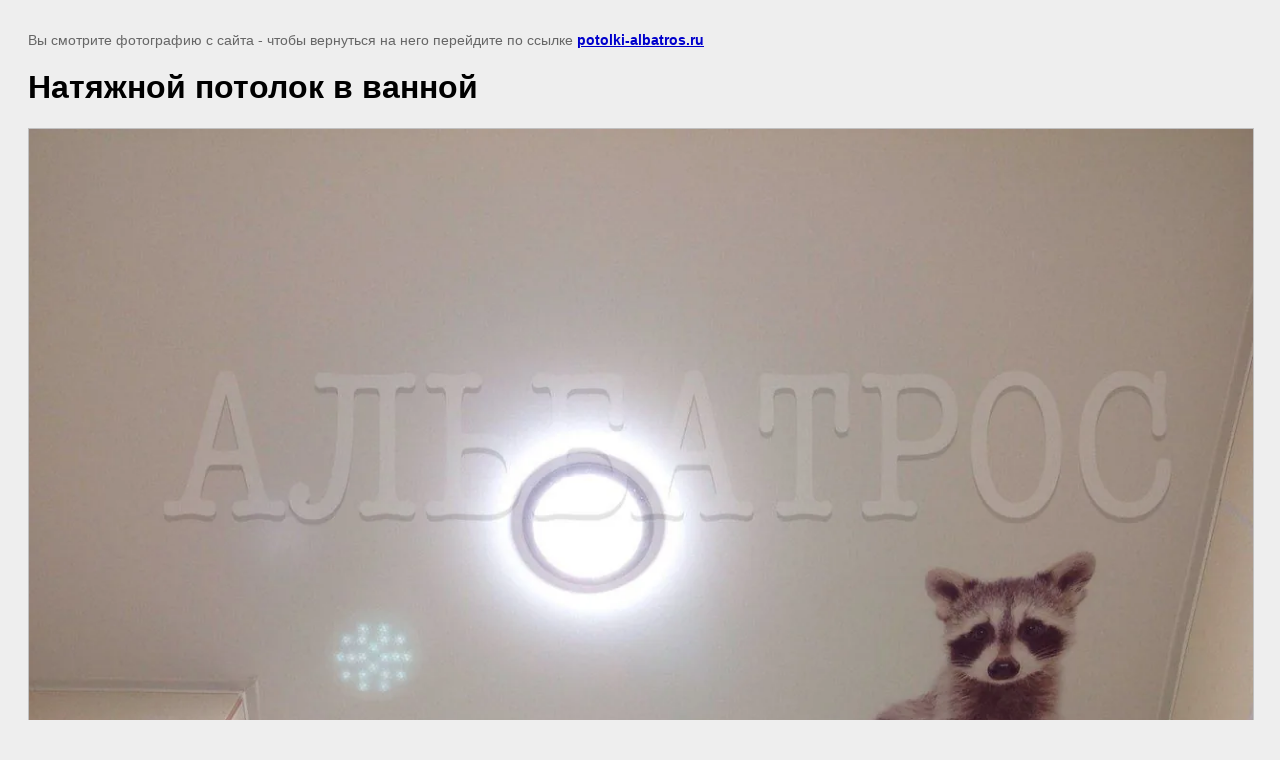

--- FILE ---
content_type: text/html; charset=utf-8
request_url: https://potolki-albatros.ru/fotogalereya/image/natyazhnoy-potolok-v-vannoy
body_size: 2085
content:
<!doctype html>
<html lang="ru">
<head>
	<meta name="yandex-verification" content="eb7518ea6042667b" />
<meta name="google-site-verification" content="VokbcC_XZd4--Qpwzs7o0OVxxEczp7HQ7LyjC7Ouqd0" />
<link rel='stylesheet' type='text/css' href='/shared/highslide-4.1.13/highslide.min.css'/>
<script  src='/shared/highslide-4.1.13/highslide-full.packed.js'></script>
<script >
hs.graphicsDir = '/shared/highslide-4.1.13/graphics/';
hs.outlineType = null;
hs.showCredits = false;
hs.lang={cssDirection:'ltr',loadingText:'Загрузка...',loadingTitle:'Кликните чтобы отменить',focusTitle:'Нажмите чтобы перенести вперёд',fullExpandTitle:'Увеличить',fullExpandText:'Полноэкранный',previousText:'Предыдущий',previousTitle:'Назад (стрелка влево)',nextText:'Далее',nextTitle:'Далее (стрелка вправо)',moveTitle:'Передвинуть',moveText:'Передвинуть',closeText:'Закрыть',closeTitle:'Закрыть (Esc)',resizeTitle:'Восстановить размер',playText:'Слайд-шоу',playTitle:'Слайд-шоу (пробел)',pauseText:'Пауза',pauseTitle:'Приостановить слайд-шоу (пробел)',number:'Изображение %1/%2',restoreTitle:'Нажмите чтобы посмотреть картинку, используйте мышь для перетаскивания. Используйте клавиши вперёд и назад'};</script>

            <!-- 46b9544ffa2e5e73c3c971fe2ede35a5 -->
            <script src='/shared/s3/js/lang/ru.js'></script>
            <script src='/shared/s3/js/common.min.js'></script>
        <link rel='stylesheet' type='text/css' href='/shared/s3/css/calendar.css' /><link rel="icon" href="/favicon.ico" type="image/x-icon">

	<title>Натяжной потолок в  ванной | Фото натяжных потолков</title>
	<meta name="description" content="Натяжной потолок в  ванной | Фотогалерея">
	<meta name="keywords" content="Натяжной потолок в  ванной | Фотогалерея, натяжные потолки казань фото">
	<meta name="robots" content="all"/>
	<meta name="revisit-after" content="31 days">
	<meta http-equiv="Content-Type" content="text/html; charset=UTF-8">
	<meta name="viewport" content="width=device-width, initial-scale=1.0, maximum-scale=1.0, user-scalable=no">
	
		<style>
			body {
				background-color: #eee;
				color: #000;
			}
			body, td, div {
				font-size: 14px;
				font-family: arial;
			}
			p {
				color: #666;
			}
			body {
				padding: 10px 20px;
			}
			a.back {
				font-weight: bold;
				color: #0000cc;
				text-decoration: underline;
			}
			img {
				border: 1px solid #c0c0c0;
				max-width: 100%;
				width: auto;
				height: auto;
			}
			h1 {
				font-size: 32px;
			}
		</style>
	
</head>

<body>

<p>Вы смотрите фотографию с сайта <strong></strong> - чтобы вернуться на него перейдите по ссылке <a class="back" href="javascript:history.go(-1)">potolki-albatros.ru</a></p>

<h1>Натяжной потолок в  ванной</h1>


<img src="/d/uvle-t2e164.jpg" width="1280" height="956"
	 alt="Натяжной потолок в  ванной"/>

<br/><br/>

&copy; <a class="back" href="https://potolki-albatros.ru/"></a>
<br/><br/>


<!-- assets.bottom -->
<!-- </noscript></script></style> -->
<script src="/my/s3/js/site.min.js?1768462484" ></script>
<script src="/my/s3/js/site/defender.min.js?1768462484" ></script>
<script src="https://cp.onicon.ru/loader/59ada44f2866887a488b4598.js" data-auto async></script>
<script >/*<![CDATA[*/
var megacounter_key="6d3c81bc5f425424be4fb584bd51a48c";
(function(d){
    var s = d.createElement("script");
    s.src = "//counter.megagroup.ru/loader.js?"+new Date().getTime();
    s.async = true;
    d.getElementsByTagName("head")[0].appendChild(s);
})(document);
/*]]>*/</script>
<script >/*<![CDATA[*/
$ite.start({"sid":1772638,"vid":1783040,"aid":2099877,"stid":4,"cp":21,"active":true,"domain":"potolki-albatros.ru","lang":"ru","trusted":false,"debug":false,"captcha":3,"onetap":[{"provider":"vkontakte","provider_id":"51947045","code_verifier":"zcM1DQQTxkTgMMTYM02mz0wTIYZQwjMOYy0lYM2lZAj"}]});
/*]]>*/</script>
<!-- /assets.bottom -->
</body>
</html>

--- FILE ---
content_type: text/javascript
request_url: https://counter.megagroup.ru/6d3c81bc5f425424be4fb584bd51a48c.js?r=&s=1280*720*24&u=https%3A%2F%2Fpotolki-albatros.ru%2Ffotogalereya%2Fimage%2Fnatyazhnoy-potolok-v-vannoy&t=%D0%9D%D0%B0%D1%82%D1%8F%D0%B6%D0%BD%D0%BE%D0%B9%20%D0%BF%D0%BE%D1%82%D0%BE%D0%BB%D0%BE%D0%BA%20%D0%B2%20%D0%B2%D0%B0%D0%BD%D0%BD%D0%BE%D0%B9%20%7C%20%D0%A4%D0%BE%D1%82%D0%BE%20%D0%BD%D0%B0%D1%82%D1%8F%D0%B6%D0%BD%D1%8B%D1%85%20%D0%BF%D0%BE%D1%82%D0%BE%D0%BB%D0%BA%D0%BE%D0%B2&fv=0,0&en=1&rld=0&fr=0&callback=_sntnl1768716965787&1768716965787
body_size: 96
content:
//:1
_sntnl1768716965787({date:"Sun, 18 Jan 2026 06:16:05 GMT", res:"1"})